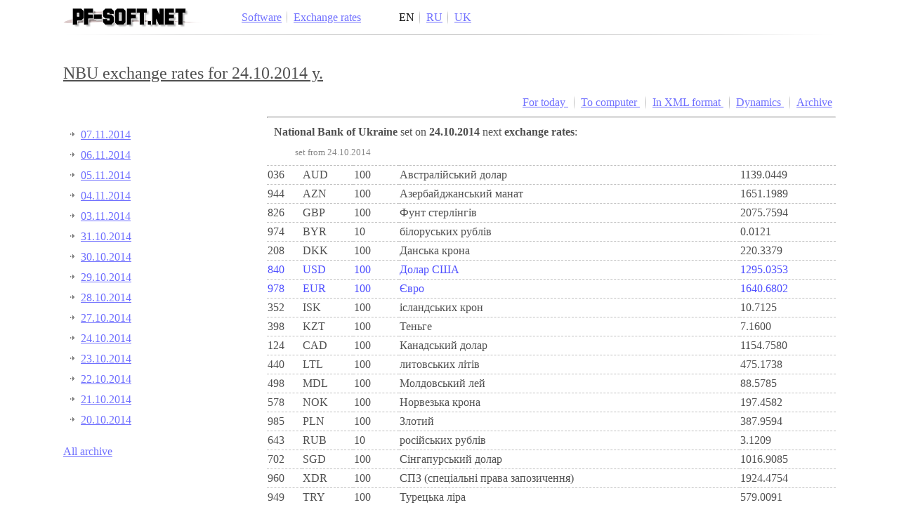

--- FILE ---
content_type: text/html; charset=utf-8
request_url: https://pf-soft.net/services/kursy-valut-nbu/2014/10/24.html
body_size: 3251
content:
<!DOCTYPE html>
<html lang="en">
<head>
    <title>NBU exchange rates for 24.10.2014 y. — PF-Soft</title>
    <meta http-equiv="Content-Type" content="text/html; charset=utf-8"/>
    <meta name="viewport" content="width=device-width, initial-scale=1.0"/>
    <meta name="description" content="Official exchange rates of the National Bank of Ukraine for 24.10.2014 y."/>
    <link rel="shortcut icon" href="https://pf-soft.net/favicon.ico" type="image/x-icon"/>
    <link rel="icon" href="https://pf-soft.net/favicon.ico" type="image/x-icon"/>
    <link rel="stylesheet" type="text/css" href="https://pf-soft.net/css/styles.css?v=20"/>
    <link rel="stylesheet" type="text/css" href="https://pf-soft.net/css/responsive.css?v=7"/>
                <meta name="robots" content="noindex">
                <link href="https://pf-soft.net/uk/services/kursy-valut-nbu/2014/10/24.html" rel="canonical">
                    <meta property="og:title" content="NBU exchange rates for 24.10.2014 y.">
    <meta property="og:description" content="Official exchange rates of the National Bank of Ukraine for 24.10.2014 y.">
    <meta property="og:image" content="https://pf-soft.net/images/design/pf-soft.png">

    <script type="text/javascript" src="https://www.gstatic.com/charts/loader.js"></script>
    <script type="text/javascript" src="https://pf-soft.net/js/app.js?v=15"></script>

                <script type="text/javascript">
    (function (i, s, o, g, r, a, m) {
        i['GoogleAnalyticsObject'] = r;
        i[r] = i[r] || function () {
            (i[r].q = i[r].q || []).push(arguments)
        }, i[r].l = 1 * new Date();
        a = s.createElement(o),
            m = s.getElementsByTagName(o)[0];
        a.async = 1;
        a.src = g;
        m.parentNode.insertBefore(a, m)
    })(window, document, 'script', '//www.google-analytics.com/analytics.js', 'ga');

    ga('create', 'UA-39541846-8', 'auto');
    ga('send', 'pageview');
</script>
    </head>
<body>
<div id="main_block" class="services">
    <div id="header">
        <div id="top_menu">
            <a href="https://pf-soft.net"><img src="https://pf-soft.net/images/logo.png" alt="PF-Soft"/></a>
            <span>
                <a href="https://pf-soft.net/products" title="Software">Software</a>
                <a href="https://pf-soft.net/services/kursy-valut-nbu" title="Exchange rates of Ukrainian national bank">Exchange rates</a>
            </span>
            <div id="lang-selector">
    <span>
                                    <a class="active" style="color: #0a0a0a">EN</a>
                                                <a href="https://pf-soft.net/lang/ru">RU</a>
                                                <a href="https://pf-soft.net/lang/uk">UK</a>
                        </span>
</div>
        </div>
    </div>
    <div id="content" class="services">
                    <h1>NBU exchange rates for 24.10.2014 y.</h1>

    <div id="val_menu" data-sel-date="24/10/2014" data-max-date="08/01/2026">
                <ul class="dates">
                            <li>
                    <a href="https://pf-soft.net/services/kursy-valut-nbu/2014/11/07.html"
                       title="Exchange rates on 07.11.2014">
                        07.11.2014
                    </a>
                </li>
                            <li>
                    <a href="https://pf-soft.net/services/kursy-valut-nbu/2014/11/06.html"
                       title="Exchange rates on 06.11.2014">
                        06.11.2014
                    </a>
                </li>
                            <li>
                    <a href="https://pf-soft.net/services/kursy-valut-nbu/2014/11/05.html"
                       title="Exchange rates on 05.11.2014">
                        05.11.2014
                    </a>
                </li>
                            <li>
                    <a href="https://pf-soft.net/services/kursy-valut-nbu/2014/11/04.html"
                       title="Exchange rates on 04.11.2014">
                        04.11.2014
                    </a>
                </li>
                            <li>
                    <a href="https://pf-soft.net/services/kursy-valut-nbu/2014/11/03.html"
                       title="Exchange rates on 03.11.2014">
                        03.11.2014
                    </a>
                </li>
                            <li>
                    <a href="https://pf-soft.net/services/kursy-valut-nbu/2014/10/31.html"
                       title="Exchange rates on 31.10.2014">
                        31.10.2014
                    </a>
                </li>
                            <li>
                    <a href="https://pf-soft.net/services/kursy-valut-nbu/2014/10/30.html"
                       title="Exchange rates on 30.10.2014">
                        30.10.2014
                    </a>
                </li>
                            <li>
                    <a href="https://pf-soft.net/services/kursy-valut-nbu/2014/10/29.html"
                       title="Exchange rates on 29.10.2014">
                        29.10.2014
                    </a>
                </li>
                            <li>
                    <a href="https://pf-soft.net/services/kursy-valut-nbu/2014/10/28.html"
                       title="Exchange rates on 28.10.2014">
                        28.10.2014
                    </a>
                </li>
                            <li>
                    <a href="https://pf-soft.net/services/kursy-valut-nbu/2014/10/27.html"
                       title="Exchange rates on 27.10.2014">
                        27.10.2014
                    </a>
                </li>
                            <li>
                    <a href="https://pf-soft.net/services/kursy-valut-nbu/2014/10/24.html"
                       title="Exchange rates on 24.10.2014">
                        24.10.2014
                    </a>
                </li>
                            <li>
                    <a href="https://pf-soft.net/services/kursy-valut-nbu/2014/10/23.html"
                       title="Exchange rates on 23.10.2014">
                        23.10.2014
                    </a>
                </li>
                            <li>
                    <a href="https://pf-soft.net/services/kursy-valut-nbu/2014/10/22.html"
                       title="Exchange rates on 22.10.2014">
                        22.10.2014
                    </a>
                </li>
                            <li>
                    <a href="https://pf-soft.net/services/kursy-valut-nbu/2014/10/21.html"
                       title="Exchange rates on 21.10.2014">
                        21.10.2014
                    </a>
                </li>
                            <li>
                    <a href="https://pf-soft.net/services/kursy-valut-nbu/2014/10/20.html"
                       title="Exchange rates on 20.10.2014">
                        20.10.2014
                    </a>
                </li>
                                </ul>
                    <a href="https://pf-soft.net/services/kursy-valut-nbu/arhiv.html" title="Exchange rates archive">
                All archive
            </a>
            </div>

    <div id="val_content">
        <p class="dtselect">
            Select date: <input id="dt-selector" data-sel-date="2014-10-24 00:00:00"/>
        </p>
        <p class="tool pmenu">
                            <a href="https://pf-soft.net/services/kursy-valut-nbu" title="Exchange rate service from the National Bank of Ukraine"
                   target="" class="">
                    For today
                </a>
                            <a href="https://pf-soft.net/products/valoffice" title="Get exchange rates on your computer using ValOffice"
                   target="_blank" class="">
                    To computer
                </a>
                            <a href="https://pf-soft.net/services/kursy-valut-nbu/export.html" title="Export of NBU exchange rates in XML format"
                   target="" class="">
                    In XML format
                </a>
                            <a href="https://pf-soft.net/services/kursy-valut-nbu/dinamic.html" title="Dynamics of changes in exchange rates of the National Bank of Ukraine"
                   target="" class="">
                    Dynamics
                </a>
                            <a href="https://pf-soft.net/services/kursy-valut-nbu/arhiv.html" title="Exchange rate archive of the National Bank of Ukraine"
                   target="" class="">
                    Archive
                </a>
                    </p>
        <hr/>
                    <p>
            <strong>National Bank of Ukraine</strong> set on <strong>24.10.2014</strong>
            next <strong>exchange rates</strong>:
        </p>

                    <div class="set-time">set from 24.10.2014</div>
        
        <table class="rates">
                            <tr class="first">
                    <td>036</td>
                    <td>AUD</td>
                    <td>100</td>
                    <td>Австралійський долар</td>
                    <td>1139.0449</td>
                </tr>
                            <tr class="">
                    <td>944</td>
                    <td>AZN</td>
                    <td>100</td>
                    <td>Азербайджанський манат</td>
                    <td>1651.1989</td>
                </tr>
                            <tr class="">
                    <td>826</td>
                    <td>GBP</td>
                    <td>100</td>
                    <td>Фунт стерлінгів</td>
                    <td>2075.7594</td>
                </tr>
                            <tr class="">
                    <td>974</td>
                    <td>BYR</td>
                    <td>10</td>
                    <td>білоруських рублів</td>
                    <td>0.0121</td>
                </tr>
                            <tr class="">
                    <td>208</td>
                    <td>DKK</td>
                    <td>100</td>
                    <td>Данська крона</td>
                    <td>220.3379</td>
                </tr>
                            <tr class="favorite">
                    <td>840</td>
                    <td>USD</td>
                    <td>100</td>
                    <td>Долар США</td>
                    <td>1295.0353</td>
                </tr>
                            <tr class="favorite">
                    <td>978</td>
                    <td>EUR</td>
                    <td>100</td>
                    <td>Євро</td>
                    <td>1640.6802</td>
                </tr>
                            <tr class="">
                    <td>352</td>
                    <td>ISK</td>
                    <td>100</td>
                    <td>ісландських крон</td>
                    <td>10.7125</td>
                </tr>
                            <tr class="">
                    <td>398</td>
                    <td>KZT</td>
                    <td>100</td>
                    <td>Теньге</td>
                    <td>7.1600</td>
                </tr>
                            <tr class="">
                    <td>124</td>
                    <td>CAD</td>
                    <td>100</td>
                    <td>Канадський долар</td>
                    <td>1154.7580</td>
                </tr>
                            <tr class="">
                    <td>440</td>
                    <td>LTL</td>
                    <td>100</td>
                    <td>литовських літів</td>
                    <td>475.1738</td>
                </tr>
                            <tr class="">
                    <td>498</td>
                    <td>MDL</td>
                    <td>100</td>
                    <td>Молдовський лей</td>
                    <td>88.5785</td>
                </tr>
                            <tr class="">
                    <td>578</td>
                    <td>NOK</td>
                    <td>100</td>
                    <td>Норвезька крона</td>
                    <td>197.4582</td>
                </tr>
                            <tr class="">
                    <td>985</td>
                    <td>PLN</td>
                    <td>100</td>
                    <td>Злотий</td>
                    <td>387.9594</td>
                </tr>
                            <tr class="">
                    <td>643</td>
                    <td>RUB</td>
                    <td>10</td>
                    <td>російських рублів</td>
                    <td>3.1209</td>
                </tr>
                            <tr class="">
                    <td>702</td>
                    <td>SGD</td>
                    <td>100</td>
                    <td>Сінгапурський долар</td>
                    <td>1016.9085</td>
                </tr>
                            <tr class="">
                    <td>960</td>
                    <td>XDR</td>
                    <td>100</td>
                    <td>СПЗ (спеціальні права запозичення)</td>
                    <td>1924.4754</td>
                </tr>
                            <tr class="">
                    <td>949</td>
                    <td>TRY</td>
                    <td>100</td>
                    <td>Турецька ліра</td>
                    <td>579.0091</td>
                </tr>
                            <tr class="">
                    <td>934</td>
                    <td>TMT</td>
                    <td>100</td>
                    <td>туркменських манатів</td>
                    <td>454.3984</td>
                </tr>
                            <tr class="">
                    <td>348</td>
                    <td>HUF</td>
                    <td>1000</td>
                    <td>Форинт</td>
                    <td>53.3728</td>
                </tr>
                            <tr class="">
                    <td>860</td>
                    <td>UZS</td>
                    <td>100</td>
                    <td>узбецьких сумів</td>
                    <td>0.5442</td>
                </tr>
                            <tr class="">
                    <td>203</td>
                    <td>CZK</td>
                    <td>100</td>
                    <td>Чеська крона</td>
                    <td>59.2517</td>
                </tr>
                            <tr class="">
                    <td>752</td>
                    <td>SEK</td>
                    <td>100</td>
                    <td>Шведська крона</td>
                    <td>178.5891</td>
                </tr>
                            <tr class="">
                    <td>756</td>
                    <td>CHF</td>
                    <td>100</td>
                    <td>Швейцарський франк</td>
                    <td>1359.6422</td>
                </tr>
                            <tr class="favorite">
                    <td>156</td>
                    <td>CNY</td>
                    <td>100</td>
                    <td>Юань Женьміньбі</td>
                    <td>211.5860</td>
                </tr>
                            <tr class="">
                    <td>392</td>
                    <td>JPY</td>
                    <td>1000</td>
                    <td>Єна</td>
                    <td>120.2668</td>
                </tr>
                    </table>
        </div>
        <noscript>
            <div class="page_errors">
                Attention!!! JavaScript is disabled in your browser.
                As a result, some functionality of this site may be limited.
            </div>
        </noscript>
    </div>
    <div id="footer">
        <a href="https://pf-soft.net/support" title="Contacting support">Support</a>
        <a href="https://pf-soft.net/sitemap.html">Site map</a>
        <a href="https://pf-soft.net/offer.html" title="Public offer">Offer</a>
        <a href="https://pf-soft.net/help">Help</a>
        <a href="https://pf-soft.net/contacts.html">Contacts</a>
    </div>
</div>
</body>
</html>


--- FILE ---
content_type: text/css
request_url: https://pf-soft.net/css/styles.css?v=20
body_size: 22934
content:
* {
    color: #505050;
}

body {
    font: 100%/1.5em verdana;
}

body {
    padding: 0;
    margin: 0;
}

h2 {
    font-weight: bold;
}

h3 {
    text-decoration: underline;
    margin-left: 10px;
}

img {
    border: none;
}

ul, hr {
    clear: both;
}

pre {
    border: solid 1px silver;
    padding: 20px;
}

a {
    color: #7070ff
}

a:visited {
    color: #0000ff
}

a:hover {
    color: #0000ff
}

a:active {
    color: #0000ff
}

li {
    padding-bottom: 5px;
}

ul {
    list-style: none;
}

ul li {
    background-image: url('/images/design/li_icon.gif');
    background-position: 0 8px;
    background-repeat: no-repeat;
    padding-left: 15px;
}

dt {
    clear: both;
}

p {
    margin: 0 0 10px 0;
    padding: 0;
}

p:first-letter {
    padding-left: 10px;
}

p.no-fl:first-letter {
    padding-left: 0;
}

blockquote {
    padding: 10px;
}

.bold {
    font-weight: bold;
}

.left {
    float: left
}

.clear {
    clear: both;
}

.tright {
    text-align: right;
}

.tcenter {
    text-align: center;
}

.red {
    color: red;
}

.no-float {
    float: none;
}

.no-br {
    white-space: nowrap
}

#main_block {
    width: 95%;
    margin: 0 auto;
    max-width: 1100px;
    padding: 0;
}

#header {
    padding: 0;
    margin-top: 10px;
    overflow: hidden;
}

#header #top_menu {
    line-height: 31px;
    background: url('/images/design/hr-1100.png') no-repeat bottom center;
    background-size: 100%;
    margin-bottom: 15px;
}

#header #top_menu span {
    position: relative;
    top: -10px;
    margin-left: 50px;
}

#lang-selector {
    display: inline-block;
}

#lang-selector span a {
    display: inline-block !important;
}

.gblock {
    margin: 5px auto;
    text-align: center;
}

.alert {
    background: #edf3ce;
    padding: 5px 10px;
}

#content {
    padding: 10px;
    min-height: 800px;
}

#content h1 {
    font-size: 150%;
    text-decoration: underline;
    font-weight: normal;
    line-height: normal;
}

#content h2 {
    font-size: 100%;
    text-decoration: underline;
}

a.topLink {
    display: inline;
    float: right;
}

p img {
    float: left;
    margin: 15px 30px 15px 15px;
}

img.screen {
    float: none;
}

.page_errors {
    border: solid 1px red;
    color: red;
    padding: 5px;
    margin-bottom: 25px;
    overflow: auto
}

.page_message {
    border: solid 1px silver;
    color: black;
    padding: 5px;
    margin-bottom: 25px;
    background: lightyellow;
    overflow: auto;
    font-weight: bold;
}

#content.default h2 {
    text-transform: uppercase;
}

#content.default h3 {
    font-weight: bold;
}

#content.default h4 {
    font-weight: normal;
    text-decoration: underline;
    margin-left: 20px;
}

#content.default #page-menu {
    width: 250px;
    float: right;
    clear: none;
    border: solid 1px silver;
    margin: 15px;
    padding: 10px;
    background: white;
}

#content.default #page-menu ul {
    padding: 0;
    margin-top: 5px;
}

#content.default #page-menu ul li {
    padding-top: 2px;
    padding-bottom: 2px;
}

#content.default #page-menu a {
    text-decoration: none;
}

#content.default #page-menu a:hover {
    text-decoration: underline;
}

#content.default blockquote {
    background: url('/images/design/tip_help.png') no-repeat 5px 10px;
    border: dashed 1px silver;
    padding-left: 25px;
    font-style: italic;
}

table.docs {
    clear: both;
    width: 100%;
    border: solid 1px silver;
    margin-bottom: 10px;
    border-spacing: 0;
}

table.docs th {
    padding: 5px 10px;
    border-bottom: solid 1px silver;
}

table.docs td {
    padding: 2px 10px;
    border-bottom: dashed 1px #dddddd;
    border-right: dashed 1px #dddddd;
}

table.docs td:last-child {
    border-right: none;
    text-align: center;
}

table.docs td[colspan] {
    background: silver;
    border-bottom: none;
    color: black;
    font-weight: bold;
    text-align: left;
}

table.docs tr.last td {
    border-bottom: none;
}

table.docs tr:last-child td {
    border-bottom: none;
}

table.card-graphs {
    clear: both;
    width: 100%;
    border: solid 1px silver;
    margin-bottom: 10px;
    border-spacing: 0;
}

table.card-graphs th {
    padding: 5px 10px;
    border-bottom: solid 1px silver;
}

table.card-graphs td {
    padding: 2px 10px;
}

table.card-graphs tr:nth-child(n+2) td {
    border-top: dashed 1px #dddddd;
}

table.card-graphs td:nth-child(n+2) {
    border-left: dashed 1px #dddddd;
}

.pmenu {
    margin-bottom: 25px;
}

.pmenu a {
    padding: 5px;
}

.pmenu a.active {
    font-weight: bold;
    color: black;
    text-decoration: none;
    border-bottom: solid 3px rgb(144, 136, 236);
}

span.menu {
    background: #eeeeee;
    padding: 0 2px;
    border: solid 1px silver;
    color: black;
    font-size: 80%;
    font-style: normal;
}

span.key {
    padding: 0 2px;
    border: solid 1px silver;
    color: black;
    font-size: 80%;
    font-style: normal;
}

dl.products {
}

dl.products dt {
    margin: 30px 10px 20px 10px;
    clear: both;
    font-size: 150%;
    border-bottom: solid 1px silver;
    padding: 3px;
}

dl.products dt a {
    color: #646464;
    font-size: 150%;
}

dl.products dd img {
    float: left;
    margin: 5px 30px 35px 0
}

.ver-note {
    padding-left: 60px;
    background: url(/images/design/check_mark_16x16.png) no-repeat 30px 5px;
}

.ver-note:first-letter {
    padding-left: 0
}

.stiker {
    background: #cd2122;
    color: white;
    position: relative;
    padding: 5px 10px;
    display: inline;
    text-decoration: none !important;
    line-height: 50px;
}

.stiker:after {
    content: "";
    position: absolute;
    bottom: -10px;
    left: 10px;
    border-top: 10px solid #cd2122;
    border-right: 20px solid transparent;
    width: 0;
    height: 0;
    line-height: 0;
}

table.licenses {
    clear: both;
    width: 100%;
    border: solid 1px silver;
    border-spacing: 0;
}

thead {
    border-bottom: solid 1px #d0d0d0;
    color: black;
    background: #eeeeee;
}

table.licenses th {
    padding: 5px 10px;
    border-bottom: solid 1px silver;
}

table.licenses th.flic {
    width: 120px;
}

table.licenses td {
    padding: 2px 10px;
    border-top: dashed 1px #dddddd;
}

table.licenses tr:first-child td {
    border-top: none;
}

table.licenses .price td {
    color: black;
    background: #eeeeee;
    font-weight: bold;
    border-top: solid 1px silver;
    border-bottom: none;
}

table.licenses .price td a {
    color: red
}

.download {
    text-align: center;
    margin: 20px;
}

.download span, .round-block span {
    color: black;
    padding: 10px 15px;
    background: #eeeeee;
    border-radius: 20px;
    border: solid 1px silver;
}

.download span a {
    padding: 5px 5px 5px 5px;
}

.form_errors {
    border: solid 2px red;
    color: red;
    padding: 5px;
    margin: 10px 0;
    overflow: auto
}

.debug_area {
    clear: both;
    border: solid 2px silver;
    color: #777777;
    padding: 5px;
    margin: 10px 0 auto;
    overflow: auto
}

.data_area {
}

.key_area {
    text-align: center;
    padding: 10px;
}

.btn_area {
    text-align: center;
    margin: 15px
}

.data_area .topic {
    border-left: solid 3px silver;
    padding-left: 5px;
    margin-top: 10px
}

.data_area .note {
    font-size: 7pt;
    padding-left: 3px;
    line-height: 9pt
}

#item_area .item {
    padding: 5px;
}

#item_area .rem {
    font-size: 8pt;
    line-height: 10pt;
    margin: 5px 0 0;
}

#item_area {
    padding-left: 50px;
    margin-bottom: 20px;
}

div.product-form .item {
    margin-bottom: 10px;
}

div.product-form select {
    font-weight: bold;
    padding: 3px 5px;
    font-size: 120%;
}

div.product-form .attractive:not(:empty) {
    color: red;
    background: #efefef;
    padding: 3px 5px;
    font-size: 90%;
}

#wm_label {
    text-align: center;
}

#btn_block {
    padding: 10px;
    text-align: center
}

#sms_details {
    padding-left: 10px;
    color: black;
}

#sms_details .sms-info {
    text-align: center;
    display: inline-block;
    margin-bottom: 10px;
}

#sms_details .sms-info small {
    line-height: 100%
}

#sms_details .sms-info small span {
    color: #000
}

#sms_details #special {
    font-size: 80%;
    line-height: 120%;
    clear: both;
}

#code_block {
    margin: 5px;
    padding: 10px;
    border: solid 1px silver;
}

#code_block .code {
    background-color: #f0faff;
    color: #585858;
    padding: 5px;
    font-weight: bold;
    font-size: 120%;
}

#qr_block {
    width: 400px;
    min-width: 320px;
    min-height: 160px;
    margin-bottom: 10px;
}

#qr_code img {
    float: left;
    margin: 5px 10px 5px 0;
}

#code_table td {
    font-weight: bold;
    color: black;
    margin: 0 auto;
}

#code_table td.code {
    background-color: #f0faff;
    line-height: 26px;
    font: bold 14px tahoma;
    color: #585858;
    padding: 0;
}

#code_table td.light {
    background-color: #f0faff;
    line-height: 26px;
    font: bold 16px tahoma;
    color: #585858;
    padding: 0 5px;
}

#sms_status_wrapper {
    margin-top: 30px;
}

#code_table #client_code {
    vertical-align: top;
    padding-top: 3px;
}

#sms_status {
    border: solid 1px silver;
    padding: 10px;
}

#val_menu {
    width: 20%;
    float: left
}

#val_menu ul {
    list-style: none;
    margin-left: 0;
    padding-left: 10px;
}

#val_menu li {
    margin-left: 0;
    padding-right: 20px;
}

#val_menu p {
    padding: 10px;
}

#val_content td em {
    font-weight: bold;
    color: #000080;
}

#val_content .tool {
    text-align: right;
    padding: 0;
    margin: 0
}

#val_content .graph-frame {
    text-align: center;
}

#val_content .set-time {
    color: #888;
    margin-bottom: 10px;
    font-size: 80%;
    margin-left: 40px;
    line-height: 15px;
}

#val_content table.rates {
    width: 100%;
    border-spacing: 0;
}

#val_content table.rates td {
    border-bottom: dashed 1px silver;
}

#val_content table.rates tr.first td {
    border-top: dashed 1px silver;
}

#val_content table.rates tr.favorite td {
    color: #5050FF;
}

#footer::before {
    content: '';
    display: block;
}

#footer {
    padding: 10px;
    clear: both;
    text-align: center;
    background: url('/images/design/hr-1100.png') no-repeat top center;
    margin-top: 20px;
    background-size: 100%;
}

.s-link {
    text-align: center;
    margin: 20px
}

.s-link a {
    border: solid 1px silver;
    padding: 10px 20px;
}

p.screen {
    float: left;
    width: 48%;
    text-align: center;
}

#content #support_form {
    margin-left: 50px;
}

ul.ticket-history {
    list-style: none;
}

ul.ticket-history li.dir-0 {
    background: #eee;
    border: solid 1px silver;
    padding: 10px;
    margin-bottom: 10px;
}

ul.ticket-history li.dir-1 {
    background: white;
    border: solid 1px silver;
    padding: 10px;
    font-weight: bold;
    margin-bottom: 10px;
}

ul.ticket-history li .header {
    border-bottom: solid 1px silver;
    margin-bottom: 5px;
}

ul.ticket-history .read-time {
    float: right;
    font-weight: normal;
}

ul.faq {
}

ul.faq li {
    border-bottom: dotted 1px silver;
    margin: 20px 0 10px 0;
}

ul.faq .time {
    float: right;
    color: silver;
    margin: 0 10px 0 30px;
}

ul.faq p.question {
    color: black;
    text-decoration: underline;
}

.support #ans-form {
    padding: 10px 10px 10px 40px;
}

#content #support_form input[type="text"], #content #support_form textarea {
    padding: 5px;
    box-sizing: border-box;
}

#content #support_form .support-contacts {
    display: flex;
    justify-content: space-between;
    width: 100%;
}

#content #support_form .topic .captcha img {
    height: 28px;
    display: inline-block;
    vertical-align: middle;
    margin-right: 5px;
}

#content #support_form .topic .captcha input {
    width: 100px;
}

#content #support_form .data_area .note {
    margin-top: 5px;
}

#content #support_form .btn_area {
    margin-top: 40px;
}

#content #support_form .btn_area input {
    padding: 5px 10px;
    text-transform: uppercase;
}

ul.sitemap ul {
    margin: 10px;
}

#product-details {
    width: 67%;
    float: left;
    height: 350px;
    overflow: hidden
}

#product-details .frame {
    margin: 10px;
    border: solid 1px #33f;
    height: 328px;
    overflow: hidden;
}

#product-details .title {
    font-size: 25px;
    line-height: 50px;
    background: #33f;
    color: white;
    border-bottom: solid 1px #808080;
    text-shadow: 0 1px 2px rgba(0, 0, 0, 0.5);
    padding-left: 20px;
}

#product-details .body {
    padding: 20px;
    height: 200px;
    overflow: hidden;
    background: #eee
}

#product-details .body a {
    margin-right: 20px;
    float: left;
    border: 6px solid #cecece;
    display: inline-block;
    box-shadow: 0 2px 5px #808080;
}

#product-details .footer {
    padding: 5px 10px;
    text-align: center
}

#btn-prev, #product-prev {
    float: left;
    margin-left: 10px;
    cursor: pointer;
}

#btn-next, #product-next {
    float: left;
    margin-left: 10px;
    cursor: pointer;
}

.product {
    width: 25%;
    float: left;
    height: 350px;
    overflow: hidden;
    margin-bottom: 15px
}

.product .frame {
    margin: 10px;
    border: solid 1px #808080;
    height: 328px;
    overflow: hidden;
}

.product .frame.active {
    border: solid 1px #000;
    box-shadow: 5px 5px 5px #808080;
}

.product .frame.active .title {
    background: #33f;
}

.product .title {
    font-size: 25px;
    line-height: 50px;
    text-align: center;
    background: #b7b7b7;
    color: white;
    border-bottom: solid 1px #808080;
    text-shadow: 0 1px 2px rgba(0, 0, 0, 0.5);
}

.product .body {
    text-align: center;
    padding-top: 20px;
    height: 160px;
    overflow: hidden;
    background: #eee
}

.product .body a {
    border: 6px solid #cecece;
    display: inline-block;
    box-shadow: 0 2px 5px #808080;
}

.product .body a img {
    width: 200px;
}

.product .body p {
    display: none;
}

.product .footer {
    padding: 10px;
    text-align: center;
}

#rates-block {
    width: 33%;
    float: left;
    height: 350px;
    overflow: hidden;
}

#rates-block .frame {
    margin: 10px;
    border: solid 1px #808080;
    height: 328px;
    overflow: hidden;
}

#rates-block .title {
    font-size: 25px;
    line-height: 50px;
    text-align: center;
    background: #b7b7b7;
    color: white;
    border-bottom: solid 1px #808080;
    text-shadow: 0 1px 2px rgba(0, 0, 0, 0.5);
}

#rates-block .body {
    height: 200px;
    overflow: hidden;
    background: #fff;
    position: relative;
}

#rates-block .body a {
    position: absolute;
    padding: 0;
    background: #fff;
    border: none;
    display: inline-block;
    box-shadow: 0 2px 5px #808080;
    width: 100%;
    height: 100%
}

#rates-block .rate {
    text-align: center;
    height: 35px;
    background: #eee;
    line-height: 35px
}

#rates-block .rate a {
    text-decoration: none;
}

#rates-block .body a img {
    width: 100%;
}

#rates-block .rate a:hover {
    text-decoration: underline;
}

#rates-block #rate-value {
    text-shadow: 1px 1px 3px rgba(25, 24, 39, 0.7);
}

#rates-block #rate-prev {
    float: left;
    margin-left: 20px;
    cursor: pointer;
}

#rates-block #rate-next {
    float: right;
    margin-right: 20px;
    cursor: pointer;
}

#rates-block .footer {
    padding-top: 5px;
    text-align: center;
    height: 35px
}

dl.faq {
    width: 850px;
    float: left;
}

dl.faq dt {
    font-weight: bold;
    margin-bottom: 10px;
}

dl.faq dt {
    border: 1px solid green;
    border-radius: 10px;
    padding: 10px;
    position: relative;
}

dl.faq dt:before, dl.faq dt:after {
    content: '';
    position: absolute;
    left: 20px;
    bottom: -20px;
    border: 10px solid transparent;
    border-top: 10px solid green;
}

dl.faq dt:after {
    border-top: 10px solid white;
    bottom: -19px;
}

dl.faq dd {
    margin-bottom: 20px;
}

#content.kursy-valut-dnr,
#content.services {
    padding: 10px 0;
    position: relative;
}

#content.kursy-valut-dnr::after,
#content.services::after {
    content: '';
    display: block;
}

#content.kursy-valut-dnr #val_menu,
#content.services #val_menu {
    width: 290px;
    padding-top: 30px;
    position: absolute;
}

#content.kursy-valut-dnr #val_menu::after,
#content.services #val_menu::after {
    content: '';
    display: block;
}

#content.kursy-valut-dnr #val_menu .adv_block,
#content.services #val_menu .adv_block {
    width: 240px;
}

#content.services #val_content,
#content.kursy-valut-dnr #val_content {
    padding-left: 290px;
}

#main_block::after {
    content: ' ';
    display: block;
    clear: both;
}

#date-selector {
    width: 240px;
    margin: 20px 0;
}

#date-selector .datepick {
    width: 240px !important;
    font-size: 100%;
}

#date-selector .datepick-month {
    width: 238px !important;
}

#date-selector .datepick-nav {
    display: none;
}

#date-selector .datepick-month-header {
    height: 35px;
    padding-top: 10px;
}

#date-selector .datepick-month-year {
    border: solid 1px #666;
    cursor: pointer;
}

.datepick-month-header option {
    background: silver;
}

.adv-vr-120 {
    width: 120px;
    float: right;
    margin: 0 0 20px 20px;
}

.adv-vr-300 {
    width: 300px;
    float: right;
    margin: 0 0 20px 20px;
}

.adv-vl-300 {
    width: 300px;
    float: left;
    margin: 0 20px 20px 0;
}

.adv-hc-728 {
    width: 728px;
    margin: 20px auto;
}

ul.year-qvartal + h2 {
    clear: left;
}

ul.year-qvartal {
    width: 25%;
    clear: none;
    padding: 0;
    float: left;
    margin: 0 0 30px 0;
}

#top_menu span a:nth-child(n+2),
#footer a:nth-child(n+2),
nav.pmenu a:nth-child(n+2),
#content .tool a:nth-child(n+2),
#val_content .tool a:nth-child(n+2) {
    background: url('/images/design/vr-20.png') no-repeat center left;
    padding-left: 10px;
    margin-left: 3px;
}

#lang-selector span a:nth-child(n+2) {
    background: url('/images/design/vr-20.png') no-repeat center left !important;
    padding-left: 10px !important;
    margin-left: 3px !important;
}

#val_content .dtselect {
    text-align: center;
    display: none;
}

#dt-selector {
    text-align: center;
    width: 80px;
}

.imfx-block {
    border: solid 1px #eee;
}

.imfx-form {
    margin: 20px;
}

.imfx-message .msg-header {
    font-weight: bold;
}

.imfx-message .msg-body {
    display: none;
}

.imfx-message.open .msg-body {
    display: block;
}

.imfx-message a {
    text-decoration: none;
}

.imfx-message a:hover {
    text-decoration: underline;
}

#content.default.with-struct-column article {
    padding-right: 200px;
    position: relative;
}

.content-struct {
    position: absolute;
    width: 180px;
    top: 20px;
    right: 0;
    background: #fbfbfb;
}

.content-struct.fixed {
    position: fixed;
    right: 30px;
    z-index: 1000;
}

.content-struct > ul {
    margin: 0;
    padding: 10px;
    font-size: 90%;
    border-left: 4px solid #4285f4;
}

.content-struct ul a {
    text-decoration: none;
    color: black;
}

.content-struct li.entered > a {
    color: #039be5;
}

.content-struct ul a:hover {
    text-decoration: underline;
    color: blue;
}

.content-struct li {
    background-image: none;
    padding-left: 0;
    line-height: 120%;
}

.content-struct li > ul {
    margin-top: 5px;
    padding: 0 15px;
}

#content article img.shadow {
    box-shadow: 0 0 5px;
    max-width: 95%;
}

#content article dd {
    margin-left: 0;
}

#content.interview form .choise_label {
    cursor: pointer;
    padding-left: 5px;
    display: inline-block;
    margin-bottom: 10px;
}

#content.interview form .form-element {
    margin-bottom: 20px;
}

#interview_form input[type="submit"] {
    margin-left: 100px;
    padding: 5px;
}

#interview_form #other {
    width: 300px;
    margin-left: 25px;
    display: block;
}

#content.payment .payment-selector,
#content.payment #item_area input,
#content.payment #btn_block input,
#content.payment .payment-selector option {
    padding: 7px;
}

#content.payment input[type="submit"] {
    cursor: pointer;
}

#content.payment #item_area .info {
    margin-top: 10px;
    font-size: 90%;
    line-height: 120%;
}

#content.payment .payment-header {
    display: flex;
    justify-content: space-between;
    align-items: center;
}

#content.payment .product-info a {
    text-decoration: none;
    color: navy;
}

#content.payment .product-info a:hover {
    text-decoration: underline;
}

#content.payment .payment-instruction {
    display: flex;
    justify-content: space-around;
    align-items: center;
    gap: 10px;
    margin-bottom: 20px;
}

#content.payment .payment-instruction {
    background: #f5f5f5;
    padding: 10px;
}

#content.payment .payment-instruction .card-info {
    max-width: 650px;
}

#content.payment .payment-instruction .card-info span.amount {
    white-space: nowrap;
}

#content.payment .accept-notify {
    margin-bottom: 20px;
}

.accept-payment-link {
    text-decoration: none;
    color: inherit !important;
    display: inline-block;
    background: #edf3ce;
    padding: 3px 5px;
    font-weight: bold;
    border: solid 1px green;
}

form.payment-accept h4 {
    margin: 0 0 10px;
}

form.payment-accept #item_area {
    padding-left: 10px;
}

#content.payment ol.activations li.activated b {
    text-decoration: line-through;
}

.radio-container {
    display: grid;
    grid-template-columns: repeat(auto-fill, minmax(300px, 1fr));
    gap: 15px;
    padding: 10px;
}

.radio-container .column {
    display: flex;
    flex-direction: column;
}

.radio-container .radio-group {
    display: flex;
    align-items: center;
    gap: 8px;
    padding: 6px 10px;
    border-radius: 4px;
    transition: background-color 0.2s;
}

.radio-container .radio-group:hover {
    background-color: #f5f5f5;
}

.radio-container .radio-group input[type="radio"] {
    margin: 0;
}

form.payment-accept label[for] {
    cursor: pointer;
    margin: 0;
    white-space: nowrap;
}

.product[data-id="15"] .frame .body a,
#product-details[data-id="15"] .frame .body a {
    border: none;
    box-shadow: none;
}

#product-details[data-id="15"] .frame .body img {
    width: 200px;
}

.product[data-id="15"] .frame .body img {
    width: 145px;
}

.app-install-block {
    width: 50%;
    float: left;
    text-align: center;
}

.payment-links {
    text-align: center;
}

.payment-links a {
    min-width: 250px;
    display: inline-block;
    margin: 20px 10px 0;
    text-decoration: none;
    padding: 10px 15px;
    background: #eeeeee;
    border-radius: 50px;
    border: solid 3px red;
}

.payment-links a:hover {
    background: #edf3ce;
}

.payment-links a span {
    display: block;
}

.payment-links a .label {
    color: red;
    font-weight: bold;
    text-transform: uppercase;
}

.payment-links a .title {
    font-weight: bold;
}

.google-auto-placed {
    margin: 20px auto 20px;
    border-width: 1px;
    border-color: silver;
    border-style: solid none;
    padding: 20px 0;
}


--- FILE ---
content_type: text/css
request_url: https://pf-soft.net/css/responsive.css?v=7
body_size: 5023
content:
@media screen and (max-width: 1150px) {

    #product-details {
        width: 100%;
    }

    #rates-block {
        display: none;
    }

    .glinks {
        display: none;
    }

    #content.default .float-suggest {
        display: none;
    }

    #content.default dl.faq {
        width: 100%;
    }

    #content #support_form {
        margin-left: 0;
    }
}

@media screen and (max-width: 1000px) {

    div.product {
        width: 50%;
    }

    div.product .body a img {
        width: 250px;
    }

    div.product .body {
        height: 180px;
    }
}

@media screen and (max-width: 780px) {
    div.gblock.type-6 {
        display: none;
    }

    #header #top_menu {
        text-align: center;
    }

    #header #top_menu span {
        display: block;
        margin-top: 15px;
        margin-left: 0;
    }

    .adv-vr-300,
    .adv-vl-300 {
        display: none;
    }

    div.product .body a img {
        width: 200px;
    }

    div.product .body {
        height: 160px;
    }

    dl.products dd {
        margin: 0;
    }

    #val_menu {
        display: none;
    }

    #content.services pre {
        white-space: pre-wrap;
    }

    #content.services .s-link {
        word-break: break-all;
    }

    #content.services #val_content {
        padding: 0;
    }

    #content.services p.is-image img {
        width: 90%;
        max-width: 588px;
        float: none;
        margin: 0;
    }

    #content.services p.tool {
        line-height: 30px;
    }

    #content.products .pmenu {
        line-height: 35px;
        margin-bottom: 10px;
    }

    #val_content .dtselect {
        display: none;
    }

    #val_content .tool {
        text-align: center;
        line-height: 25px;
    }

    #content.products p.screen {
        width: 100%;
    }

    ul.sitemap, ul.sitemap ul {
        padding: 0;
    }

    #content.default.with-struct-column article {
        padding-right: 10px;
        position: unset;
    }

    .content-struct.fixed,
    .content-struct {
        position: unset;
        width: 100%;
    }

    #content.support #support_form .support-contacts {
        flex-direction: column;
    }

    #content.support #support_form .support-contacts .topic input {
        width: 100%;
    }

    #content.payment .payment-header, #content.payment .payment-instruction {
        display: block;
    }

    #content.payment .payment-instruction .qr-code {
        text-align: center;
        margin-top: 15px;
    }
}

@media screen and (max-width: 520px) {
    div.gblock.type-11 {
        display: none;
    }

    #header #top_menu span a {
        display: block;
        margin-top: 5px;
    }

    #top_menu span a:nth-child(n+2) {
        background: none;
    }

    #product-details {
        display: none;
    }

    #rates-block {
    / / display: block;
        width: 100%;
    }

    #rates-block .body {
        padding-top: 10px;
        height: 185px;
    }

    #rates-block .body a {
        margin-left: 3.25%;
        width: 90%;
    }

    #rates-block .rate,
    #rates-block .footer {
        font-size: 90%;
    }

    div.product {
        width: 100%;
    }

    div.product .body a img {
        width: 250px;
    }

    div.product .body {
        height: 180px;
    }

    #content.services .s-link a {
        display: block;
    }

    #val_content {
        font-size: 90%;
    }

    .float-suggest {
        display: none;
    }

    .download span {
        display: block;
    }

    #footer {
        line-height: 30px;
    }

    table.card-graphs thead {
        display: none;
    }

    table.card-graphs td {
        display: block;
        position: relative;
        padding-left: 45%;
        padding-top: 13px;
        padding-bottom: 13px;
        text-align: left;
    }

    table.card-graphs tr:nth-child(n+2) td {
        border: none;
    }

    table.card-graphs tr td:nth-child(n+2) {
        border-top: dashed 1px #dddddd;
    }

    table.card-graphs tr:nth-child(odd) td {
        background: #e9e9e9;
    }

    table.card-graphs td:before {
        content: attr(data-th) " :";
        display: inline-block;
        color: #000000;
        position: absolute;
        top: 0;
        left: 0;
        width: 33%;
        border-right: dashed 1px #dddddd;
        max-height: 100%;
        height: 100%;
        padding-left: 13px;
        padding-top: 13px;
    }

    .app-install-block {
        width: 100%;
    }

    #content.support {

    }
}

@media screen and (max-width: 370px) {
    div.gblock.type-7 {
        display: none;
    }

    #val_content {
        font-size: 80%;
    }

    #content.products p.screen img.screen {
        margin: 15px 0;
    }

    #content.accreditation {
        font-size: 90%;
    }

    #content.accreditation table.card-graphs {
        font-size: 90%;
        line-height: 110%;
    }

    #content.accreditation ul {
        padding: 0;
    }

    #content article dd {
        margin-left: 10px;
    }

    #content article ul {
    }
}


--- FILE ---
content_type: application/javascript
request_url: https://pf-soft.net/js/app.js?v=15
body_size: 19
content:
const Version = 1;


--- FILE ---
content_type: text/plain
request_url: https://www.google-analytics.com/j/collect?v=1&_v=j102&a=462909990&t=pageview&_s=1&dl=https%3A%2F%2Fpf-soft.net%2Fservices%2Fkursy-valut-nbu%2F2014%2F10%2F24.html&ul=en-us%40posix&dt=NBU%20exchange%20rates%20for%2024.10.2014%20y.%20%E2%80%94%20PF-Soft&sr=1280x720&vp=1280x720&_u=IEBAAEABAAAAACAAI~&jid=112653787&gjid=2050392013&cid=1894326556.1767837382&tid=UA-39541846-8&_gid=2018474707.1767837382&_r=1&_slc=1&z=594991961
body_size: -449
content:
2,cG-VJ98FKD845